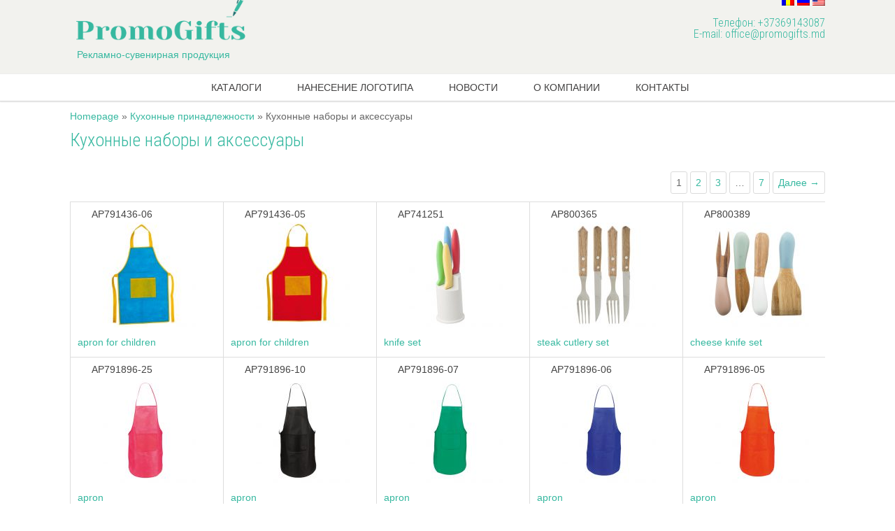

--- FILE ---
content_type: text/html; charset=UTF-8
request_url: http://promogifts.md/ru/category/kitchen-accessories/kitchen-sets-accessories/
body_size: 39597
content:
<!DOCTYPE html><html class="js">
   <head>
      <meta charset="UTF-8">
      <meta http-equiv="Content-Type" content="text/html; charset=UTF-8">
      <meta name="viewport" content="width=device-width">
      <title>PromoGifts | Site for you</title>
      <link rel="canonical" href="/">
      <link rel="shortlink" href="/">
      <!-- css styles -->    
      <link rel="shortcut icon" href="http://promogifts.md/wp-content/uploads/2018/08/icons.png" type="image/png">
      <link type="text/css" rel="stylesheet" href="http://promogifts.md/wp-content/themes/clear-boom/css/system.base.css" media="all">
      <link type="text/css" rel="stylesheet" href="http://promogifts.md/wp-content/themes/clear-boom/css/system.menus.css" media="all">
      <link type="text/css" rel="stylesheet" href="http://promogifts.md/wp-content/themes/clear-boom/css/system.messages.css" media="all">
      <link type="text/css" rel="stylesheet" href="http://promogifts.md/wp-content/themes/clear-boom/css/system.theme.css" media="all">
      <link type="text/css" rel="stylesheet" href="http://promogifts.md/wp-content/themes/clear-boom/css/jquery.ui.core.css" media="all">
      <link type="text/css" rel="stylesheet" href="http://promogifts.md/wp-content/themes/clear-boom/css/jquery.ui.theme.css" media="all">
      <link type="text/css" rel="stylesheet" href="http://promogifts.md/wp-content/themes/clear-boom/css/jquery.ui.button.css" media="all">
      <link type="text/css" rel="stylesheet" href="http://promogifts.md/wp-content/themes/clear-boom/css/jquery.ui.resizable.css" media="all">
      <link type="text/css" rel="stylesheet" href="http://promogifts.md/wp-content/themes/clear-boom/css/jquery.ui.dialog.css" media="all">
      <link type="text/css" rel="stylesheet" href="http://promogifts.md/wp-content/themes/clear-boom/css/field.css" media="all">
      <link type="text/css" rel="stylesheet" href="http://promogifts.md/wp-content/themes/clear-boom/css/node.css" media="all">
      <link type="text/css" rel="stylesheet" href="http://promogifts.md/wp-content/themes/clear-boom/css/user.css" media="all">
      <link type="text/css" rel="stylesheet" href="http://promogifts.md/wp-content/themes/clear-boom/css/views.css" media="all">
      <link type="text/css" rel="stylesheet" href="http://promogifts.md/wp-content/themes/clear-boom/css/colorbox_style.css" media="all">
      <link type="text/css" rel="stylesheet" href="http://promogifts.md/wp-content/themes/clear-boom/css/ctools.css" media="all">
      <link type="text/css" rel="stylesheet" href="http://promogifts.md/wp-content/themes/clear-boom/css/bootstrap.css" media="all">
      <link type="text/css" rel="stylesheet" href="http://promogifts.md/wp-content/themes/clear-boom/css/base.css" media="all">
      <link type="text/css" rel="stylesheet" href="http://promogifts.md/wp-content/themes/clear-boom/css/default.css" media="all">
      <link type="text/css" rel="stylesheet" href="http://promogifts.md/wp-content/themes/clear-boom/css/compatibility.css" media="all">
      <link type="text/css" rel="stylesheet" href="http://promogifts.md/wp-content/themes/clear-boom/css/font-awesome.css" media="all">
      <link type="text/css" rel="stylesheet" href="http://promogifts.md/wp-content/themes/clear-boom/css/style.css" media="all">
      <link type="text/css" rel="stylesheet" href="http://promogifts.md/wp-content/themes/clear-boom/style.css" media="all">
      <link type="text/css" rel="stylesheet" href="http://promogifts.md/wp-content/themes/clear-boom/css/media.css" media="all">
      <link type="text/css" rel="stylesheet" href="http://promogifts.md/wp-content/themes/clear-boom/css/new.css" media="all">
           <!-- scripts js -->    <script type="text/javascript" src="http://promogifts.md/wp-content/themes/clear-boom/js/jquery.js"></script>    <script type="text/javascript" src="http://promogifts.md/wp-content/themes/clear-boom/js/jquery.once.js"></script>    <script type="text/javascript" src="http://promogifts.md/wp-content/themes/clear-boom/js/jquery.ui.core.min.js"></script>    <script type="text/javascript" src="http://promogifts.md/wp-content/themes/clear-boom/js/jquery.ui.widget.min.js"></script>    <script type="text/javascript" src="http://promogifts.md/wp-content/themes/clear-boom/js/jquery.cookie.js"></script>    <script type="text/javascript" src="http://promogifts.md/wp-content/themes/clear-boom/js/jquery.form.js"></script>    <script type="text/javascript" src="http://promogifts.md/wp-content/themes/clear-boom/js/jquery.ui.button.min.js"></script>    <script type="text/javascript" src="http://promogifts.md/wp-content/themes/clear-boom/js/jquery.ui.mouse.min.js"></script>    <script type="text/javascript" src="http://promogifts.md/wp-content/themes/clear-boom/js/jquery.ui.draggable.min.js"></script>    <script type="text/javascript" src="http://promogifts.md/wp-content/themes/clear-boom/js/jquery.ui.position.min.js"></script>    <script type="text/javascript" src="http://promogifts.md/wp-content/themes/clear-boom/js/jquery.ui.resizable.min.js"></script>    <script type="text/javascript" src="http://promogifts.md/wp-content/themes/clear-boom/js/jquery.ui.dialog.min.js"></script>    <script type="text/javascript" src="http://promogifts.md/wp-content/themes/clear-boom/js/jquery.ui.dialog.patch.js"></script>    <script type="text/javascript" src="http://promogifts.md/wp-content/themes/clear-boom/js/jquery.colorbox-min.js"></script>    <script type="text/javascript" src="http://promogifts.md/wp-content/themes/clear-boom/js/script.js"></script>      
   </head>
   <body>
      <div id="preview-image">
         <div id="preview-overlay"></div>
         <img src="" />  
      </div>
      <div id="site-content">
      <!-- header -->    
      <header id="header" class="clearfix">
         <div class="region region-header">
            <div id="block-aaa-site-header" class="block block-aaa">
               <div class="content">
                  <div class="site_header">
                     <div class="center">
                        <div class="container">
                           <div class="logo">                    <a href="http://promogifts.md/ru" class="active"><img src="http://promogifts.md/wp-content/themes/clear-boom/images/logo02.png" alt="" style="height:77px;">                    <span>Рекламно-сувенирная продукция</span>                    </a>                  </div>
                           <div class="right">
                              <div class="table">
                                 <div class="td">
                                    <div class="item search_and_phone">
                                       <div class="mod-languages">
                                          <ul class="lang-inline">
                                             <li class="" dir="rtl">                                      <a href="http://promogifts.md/ro/category/kitchen-accessories/kitchen-sets-accessories/">                                        <img src="http://promogifts.md/wp-content/plugins/qtranslate-x/flags/ro.png" />                                      </a>                                  </li>
                                             <li class="" dir="rtl">                                      <a href="http://promogifts.md/ru/category/kitchen-accessories/kitchen-sets-accessories/">                                        <img src="http://promogifts.md/wp-content/plugins/qtranslate-x/flags/ru.png" />                                      </a>                                  </li>
                                             <li class="lang-active" dir="ltr">                                      <a href="http://promogifts.md/en/category/kitchen-accessories/kitchen-sets-accessories/">                                        <img src="http://promogifts.md/wp-content/plugins/qtranslate-x/flags/us.png" />                                      </a>                                  </li>
                                          </ul>
                                       </div>
                                       <!-- <div class="search">                            <form action="http://promogifts.md/ru//search" method="get" accept-charset="UTF-8">
  <div>
    <div class="views-exposed-form">
      <div class="views-exposed-widgets clearfix">
        <div id="edit-results-wrapper" class="views-exposed-widget views-widget-filter-search_api_views_fulltext">
          <div class="views-widget">
            <div class="form-item form-type-textfield form-item-results">
              <input type="text" id="edit-results" name="search" value="" size="30" maxlength="128" class="form-text" />
            </div>
          </div>
        </div>
        <div class="views-exposed-widget views-submit-button">
          <input type="submit" id="edit-submit-search-results" name="" value="Поиск" class="form-submit">
        </div>
      </div>
    </div>
  </div>
</form>                          </div>       -->                    
                                       <div class="phone">Телефон: +37369143087 </div>
                                       <div class="phone">E-mail: office@promogifts.md </div>
                                    </div>
                                 </div>
                              </div>
                           </div>
                           <div class="clear"></div>
                        </div>
                     </div>
                  </div>
               </div>
            </div>
            <!-- /.block -->      
         </div>
         <!-- /.region -->    
      </header>
      <div id="header_wrapper">
         <div class="menu-wrap">
            <div class="full-wrap clearfix">
               <nav id="main-menu" role="navigation">
                  <a class="nav-toggle menu11" href="javascript:void(0)">Menu</a>            
                  <div class="menu-menu-container"><ul id="menu-menu" class="menu"><li id="menu-item-24049" class="menu-item menu-item-type-post_type menu-item-object-page menu-item-has-children menu-item-24049"><a href="http://promogifts.md/ru/catalogs/">КАТАЛОГИ</a>
<ul class="sub-menu">
	<li id="menu-item-25396" class="menu-item menu-item-type-post_type menu-item-object-pdf menu-item-25396"><a href="http://promogifts.md/ru/pdf/cool_2025/">COOL 2025</a></li>
	<li id="menu-item-25397" class="menu-item menu-item-type-post_type menu-item-object-pdf menu-item-25397"><a href="http://promogifts.md/ru/pdf/general-2025/">GENERAL CATALOGUE 2025</a></li>
	<li id="menu-item-25398" class="menu-item menu-item-type-post_type menu-item-object-pdf menu-item-25398"><a href="http://promogifts.md/ru/pdf/hidea-2025/">HI!DEA 2025</a></li>
	<li id="menu-item-25399" class="menu-item menu-item-type-post_type menu-item-object-pdf menu-item-25399"><a href="http://promogifts.md/ru/pdf/impression-2024/">IMPRESSION 2025</a></li>
	<li id="menu-item-25400" class="menu-item menu-item-type-post_type menu-item-object-pdf menu-item-25400"><a href="http://promogifts.md/ru/pdf/tops-2025/">TOPS 2025</a></li>
	<li id="menu-item-25401" class="menu-item menu-item-type-post_type menu-item-object-pdf menu-item-25401"><a href="http://promogifts.md/ru/pdf/more-than-gifts-2024/">MORE THAN GIFTS 2025</a></li>
</ul>
</li>
<li id="menu-item-24046" class="menu-item menu-item-type-post_type menu-item-object-page menu-item-has-children menu-item-24046"><a href="http://promogifts.md/ru/logo-laying-on/">Нанесение логотипа</a>
<ul class="sub-menu">
	<li id="menu-item-24074" class="menu-item menu-item-type-post_type menu-item-object-page menu-item-24074"><a href="http://promogifts.md/ru/logo-laying-on/decol/">Деколь</a></li>
	<li id="menu-item-24071" class="menu-item menu-item-type-post_type menu-item-object-page menu-item-24071"><a href="http://promogifts.md/ru/logo-laying-on/computer-embroidery/">Компьютерная вышивка</a></li>
	<li id="menu-item-24048" class="menu-item menu-item-type-post_type menu-item-object-page menu-item-24048"><a href="http://promogifts.md/ru/logo-laying-on/laser-engraving/">Лазерная гравировка</a></li>
	<li id="menu-item-24047" class="menu-item menu-item-type-post_type menu-item-object-page menu-item-24047"><a href="http://promogifts.md/ru/logo-laying-on/pad-printing/">Тампопечать</a></li>
	<li id="menu-item-24076" class="menu-item menu-item-type-post_type menu-item-object-page menu-item-24076"><a href="http://promogifts.md/ru/logo-laying-on/thermal-printing/">Термопечать</a></li>
	<li id="menu-item-24070" class="menu-item menu-item-type-post_type menu-item-object-page menu-item-24070"><a href="http://promogifts.md/ru/logo-laying-on/embossing/">Тиснение</a></li>
	<li id="menu-item-24069" class="menu-item menu-item-type-post_type menu-item-object-page menu-item-24069"><a href="http://promogifts.md/ru/logo-laying-on/sublimation/">Сублимация</a></li>
	<li id="menu-item-24073" class="menu-item menu-item-type-post_type menu-item-object-page menu-item-24073"><a href="http://promogifts.md/ru/logo-laying-on/silk-screen-printing/">Шелкография</a></li>
</ul>
</li>
<li id="menu-item-24642" class="menu-item menu-item-type-post_type menu-item-object-page menu-item-24642"><a href="http://promogifts.md/ru/news-2/">новости</a></li>
<li id="menu-item-24072" class="menu-item menu-item-type-post_type menu-item-object-page menu-item-24072"><a href="http://promogifts.md/ru/about-our-company/">О компании</a></li>
<li id="menu-item-24068" class="menu-item menu-item-type-post_type menu-item-object-page menu-item-24068"><a href="http://promogifts.md/ru/contacts/">Контакты</a></li>
</ul></div>                  
                  <div class="clear"></div>
               </nav>
            </div>
         </div>
      </div>
           <!-- End Header -->    
      <div id="page-wrap">
      <div id="container">
      <div class="container-wrap">
      <div class="content-sidebar-wrap">
      <div id="content">
      <div id="breadcrumbs"><nav class='breadcrumbs'><a class="bread-link bread-home" href="http://promogifts.md/ru" title="Homepage">Homepage</a> » <a class="bread-cat bread-cat-94 bread-cat-Кухонные принадлежности" href="http://promogifts.md/ru/category/kitchen-accessories/" title="Кухонные принадлежности">Кухонные принадлежности</a> » Кухонные наборы и аксессуары</nav></div>
      <section id="post-content" role="main">
  <h1 class="page-title">Кухонные наборы и аксессуары</h1>

  <div class="region region-content">

    <div id="block-system-main" class="block block-system">

      <div class="content">

        <div class="view view-view-news view-id-view_news view-display-id-page">

          <div class="view-content">

            <table class="views-view-grid">

              <tbody>

                <tr class="row-1 row-first">

                          

                        <!-- Start of the main loop. -->

                        
                        
                          
                          
                          
                          
                          


                           <td style="width: 20%;">

                            <div class="views-field views-field-field-imgs" style="min-height: 150px;">

                              <div>AP791436-06</div>

                              <div class="field-content">

                                <a href="http://promogifts.md/ru/apron-for-children-2/">

                                  <img src="http://promogifts.md/wp-content/uploads/2017/03/AP791436-06-150x150.jpg" width="150" height="150" alt="" title="">

                                </a>

                              </div>

                            </div>

                            <div class="views-field views-field-title">

                              <span class="field-content"><a href="http://promogifts.md/ru/apron-for-children-2/">apron for children</a></span> 

                            </div> 

                          </td>

                    	  

      

                        
                          
                          
                          
                          
                          


                           <td style="width: 20%;">

                            <div class="views-field views-field-field-imgs" style="min-height: 150px;">

                              <div>AP791436-05</div>

                              <div class="field-content">

                                <a href="http://promogifts.md/ru/apron-for-children/">

                                  <img src="http://promogifts.md/wp-content/uploads/2017/03/AP791436-05-150x150.jpg" width="150" height="150" alt="" title="">

                                </a>

                              </div>

                            </div>

                            <div class="views-field views-field-title">

                              <span class="field-content"><a href="http://promogifts.md/ru/apron-for-children/">apron for children</a></span> 

                            </div> 

                          </td>

                    	  

      

                        
                          
                          
                          
                          
                          


                           <td style="width: 20%;">

                            <div class="views-field views-field-field-imgs" style="min-height: 150px;">

                              <div>AP741251</div>

                              <div class="field-content">

                                <a href="http://promogifts.md/ru/knife-set/">

                                  <img src="http://promogifts.md/wp-content/uploads/2017/03/AP741251-150x150.jpg" width="150" height="150" alt="" title="">

                                </a>

                              </div>

                            </div>

                            <div class="views-field views-field-title">

                              <span class="field-content"><a href="http://promogifts.md/ru/knife-set/">knife set</a></span> 

                            </div> 

                          </td>

                    	  

      

                        
                          
                          
                          
                          
                          


                           <td style="width: 20%;">

                            <div class="views-field views-field-field-imgs" style="min-height: 150px;">

                              <div>AP800365</div>

                              <div class="field-content">

                                <a href="http://promogifts.md/ru/steak-cutlery-set/">

                                  <img src="http://promogifts.md/wp-content/uploads/2017/03/AP800365-150x150.jpg" width="150" height="150" alt="" title="">

                                </a>

                              </div>

                            </div>

                            <div class="views-field views-field-title">

                              <span class="field-content"><a href="http://promogifts.md/ru/steak-cutlery-set/">steak cutlery set</a></span> 

                            </div> 

                          </td>

                    	  

      

                        
                          
                          
                          
                          
                          


                           <td style="width: 20%;">

                            <div class="views-field views-field-field-imgs" style="min-height: 150px;">

                              <div>AP800389</div>

                              <div class="field-content">

                                <a href="http://promogifts.md/ru/cheese-knife-set-2/">

                                  <img src="http://promogifts.md/wp-content/uploads/2017/03/AP800389-150x150.jpg" width="150" height="150" alt="" title="">

                                </a>

                              </div>

                            </div>

                            <div class="views-field views-field-title">

                              <span class="field-content"><a href="http://promogifts.md/ru/cheese-knife-set-2/">cheese knife set</a></span> 

                            </div> 

                          </td>

                    	  

      

                        
                          
                          
                          
                          
                          


                           <td style="width: 20%;">

                            <div class="views-field views-field-field-imgs" style="min-height: 150px;">

                              <div>AP731983</div>

                              <div class="field-content">

                                <a href="http://promogifts.md/ru/cheese-knife-set/">

                                  <img src="http://promogifts.md/wp-content/uploads/2017/03/AP731983-150x150.jpg" width="150" height="150" alt="" title="">

                                </a>

                              </div>

                            </div>

                            <div class="views-field views-field-title">

                              <span class="field-content"><a href="http://promogifts.md/ru/cheese-knife-set/">cheese knife set</a></span> 

                            </div> 

                          </td>

                    	
                            
                            </tr>

                            <tr class="row-1">

                              

                            

      

                        
                          
                          
                          
                          
                          


                           <td style="width: 20%;">

                            <div class="views-field views-field-field-imgs" style="min-height: 150px;">

                              <div>AP791896-25</div>

                              <div class="field-content">

                                <a href="http://promogifts.md/ru/apron-18/">

                                  <img src="http://promogifts.md/wp-content/uploads/2017/03/AP791896-25-150x150.jpg" width="150" height="150" alt="" title="">

                                </a>

                              </div>

                            </div>

                            <div class="views-field views-field-title">

                              <span class="field-content"><a href="http://promogifts.md/ru/apron-18/">apron</a></span> 

                            </div> 

                          </td>

                    	  

      

                        
                          
                          
                          
                          
                          


                           <td style="width: 20%;">

                            <div class="views-field views-field-field-imgs" style="min-height: 150px;">

                              <div>AP791896-10</div>

                              <div class="field-content">

                                <a href="http://promogifts.md/ru/apron-17/">

                                  <img src="http://promogifts.md/wp-content/uploads/2017/03/AP791896-10-150x150.jpg" width="150" height="150" alt="" title="">

                                </a>

                              </div>

                            </div>

                            <div class="views-field views-field-title">

                              <span class="field-content"><a href="http://promogifts.md/ru/apron-17/">apron</a></span> 

                            </div> 

                          </td>

                    	  

      

                        
                          
                          
                          
                          
                          


                           <td style="width: 20%;">

                            <div class="views-field views-field-field-imgs" style="min-height: 150px;">

                              <div>AP791896-07</div>

                              <div class="field-content">

                                <a href="http://promogifts.md/ru/apron-16/">

                                  <img src="http://promogifts.md/wp-content/uploads/2017/03/AP791896-07-150x150.jpg" width="150" height="150" alt="" title="">

                                </a>

                              </div>

                            </div>

                            <div class="views-field views-field-title">

                              <span class="field-content"><a href="http://promogifts.md/ru/apron-16/">apron</a></span> 

                            </div> 

                          </td>

                    	  

      

                        
                          
                          
                          
                          
                          


                           <td style="width: 20%;">

                            <div class="views-field views-field-field-imgs" style="min-height: 150px;">

                              <div>AP791896-06</div>

                              <div class="field-content">

                                <a href="http://promogifts.md/ru/apron-15/">

                                  <img src="http://promogifts.md/wp-content/uploads/2017/03/AP791896-06-150x150.jpg" width="150" height="150" alt="" title="">

                                </a>

                              </div>

                            </div>

                            <div class="views-field views-field-title">

                              <span class="field-content"><a href="http://promogifts.md/ru/apron-15/">apron</a></span> 

                            </div> 

                          </td>

                    	  

      

                        
                          
                          
                          
                          
                          


                           <td style="width: 20%;">

                            <div class="views-field views-field-field-imgs" style="min-height: 150px;">

                              <div>AP791896-05</div>

                              <div class="field-content">

                                <a href="http://promogifts.md/ru/apron-14/">

                                  <img src="http://promogifts.md/wp-content/uploads/2017/03/AP791896-05-150x150.jpg" width="150" height="150" alt="" title="">

                                </a>

                              </div>

                            </div>

                            <div class="views-field views-field-title">

                              <span class="field-content"><a href="http://promogifts.md/ru/apron-14/">apron</a></span> 

                            </div> 

                          </td>

                    	
                            
                            </tr>

                            <tr class="row-1">

                              

                            

      

                        
                          
                          
                          
                          
                          


                           <td style="width: 20%;">

                            <div class="views-field views-field-field-imgs" style="min-height: 150px;">

                              <div>AP791896-02</div>

                              <div class="field-content">

                                <a href="http://promogifts.md/ru/apron-13/">

                                  <img src="http://promogifts.md/wp-content/uploads/2017/03/AP791896-02-150x150.jpg" width="150" height="150" alt="" title="">

                                </a>

                              </div>

                            </div>

                            <div class="views-field views-field-title">

                              <span class="field-content"><a href="http://promogifts.md/ru/apron-13/">apron</a></span> 

                            </div> 

                          </td>

                    	  

      

                        
                          
                          
                          
                          
                          


                           <td style="width: 20%;">

                            <div class="views-field views-field-field-imgs" style="min-height: 150px;">

                              <div>AP791896-01</div>

                              <div class="field-content">

                                <a href="http://promogifts.md/ru/apron-12/">

                                  <img src="http://promogifts.md/wp-content/uploads/2017/03/AP791896-01-150x150.jpg" width="150" height="150" alt="" title="">

                                </a>

                              </div>

                            </div>

                            <div class="views-field views-field-title">

                              <span class="field-content"><a href="http://promogifts.md/ru/apron-12/">apron</a></span> 

                            </div> 

                          </td>

                    	  

      

                        
                          
                          
                          
                          
                          


                           <td style="width: 20%;">

                            <div class="views-field views-field-field-imgs" style="min-height: 150px;">

                              <div>AP761206-10</div>

                              <div class="field-content">

                                <a href="http://promogifts.md/ru/apron-11/">

                                  <img src="http://promogifts.md/wp-content/uploads/2017/03/AP761206-10-150x150.jpg" width="150" height="150" alt="" title="">

                                </a>

                              </div>

                            </div>

                            <div class="views-field views-field-title">

                              <span class="field-content"><a href="http://promogifts.md/ru/apron-11/">apron</a></span> 

                            </div> 

                          </td>

                    	  

      

                        
                          
                          
                          
                          
                          


                           <td style="width: 20%;">

                            <div class="views-field views-field-field-imgs" style="min-height: 150px;">

                              <div>AP761206-06V</div>

                              <div class="field-content">

                                <a href="http://promogifts.md/ru/apron-10/">

                                  <img src="http://promogifts.md/wp-content/uploads/2017/03/AP761206-06V-150x150.jpg" width="150" height="150" alt="" title="">

                                </a>

                              </div>

                            </div>

                            <div class="views-field views-field-title">

                              <span class="field-content"><a href="http://promogifts.md/ru/apron-10/">apron</a></span> 

                            </div> 

                          </td>

                    	  

      

                        
                          
                          
                          
                          
                          


                           <td style="width: 20%;">

                            <div class="views-field views-field-field-imgs" style="min-height: 150px;">

                              <div>AP761206-05</div>

                              <div class="field-content">

                                <a href="http://promogifts.md/ru/apron-9/">

                                  <img src="http://promogifts.md/wp-content/uploads/2017/03/AP761206-05-150x150.jpg" width="150" height="150" alt="" title="">

                                </a>

                              </div>

                            </div>

                            <div class="views-field views-field-title">

                              <span class="field-content"><a href="http://promogifts.md/ru/apron-9/">apron</a></span> 

                            </div> 

                          </td>

                    	
                            
                            </tr>

                            <tr class="row-1">

                              

                            

      

                        
                          
                          
                          
                          
                          


                           <td style="width: 20%;">

                            <div class="views-field views-field-field-imgs" style="min-height: 150px;">

                              <div>AP761206-03</div>

                              <div class="field-content">

                                <a href="http://promogifts.md/ru/apron-8/">

                                  <img src="http://promogifts.md/wp-content/uploads/2017/03/AP761206-03-150x150.jpg" width="150" height="150" alt="" title="">

                                </a>

                              </div>

                            </div>

                            <div class="views-field views-field-title">

                              <span class="field-content"><a href="http://promogifts.md/ru/apron-8/">apron</a></span> 

                            </div> 

                          </td>

                    	  

      

                        
                          
                          
                          
                          
                          


                           <td style="width: 20%;">

                            <div class="views-field views-field-field-imgs" style="min-height: 150px;">

                              <div>AP761206-00</div>

                              <div class="field-content">

                                <a href="http://promogifts.md/ru/apron-7/">

                                  <img src="http://promogifts.md/wp-content/uploads/2017/03/AP761206-00-150x150.jpg" width="150" height="150" alt="" title="">

                                </a>

                              </div>

                            </div>

                            <div class="views-field views-field-title">

                              <span class="field-content"><a href="http://promogifts.md/ru/apron-7/">apron</a></span> 

                            </div> 

                          </td>

                    	  

      

                        
                          
                          
                          
                          
                          


                           <td style="width: 20%;">

                            <div class="views-field views-field-field-imgs" style="min-height: 150px;">

                              <div>AP791481-10</div>

                              <div class="field-content">

                                <a href="http://promogifts.md/ru/apron-6/">

                                  <img src="http://promogifts.md/wp-content/uploads/2017/03/AP791481-10-150x150.jpg" width="150" height="150" alt="" title="">

                                </a>

                              </div>

                            </div>

                            <div class="views-field views-field-title">

                              <span class="field-content"><a href="http://promogifts.md/ru/apron-6/">apron</a></span> 

                            </div> 

                          </td>

                    	  

      

                        
                          
                          
                          
                          
                          


                           <td style="width: 20%;">

                            <div class="views-field views-field-field-imgs" style="min-height: 150px;">

                              <div>AP791481-06</div>

                              <div class="field-content">

                                <a href="http://promogifts.md/ru/apron-5/">

                                  <img src="http://promogifts.md/wp-content/uploads/2017/03/AP791481-06-150x150.jpg" width="150" height="150" alt="" title="">

                                </a>

                              </div>

                            </div>

                            <div class="views-field views-field-title">

                              <span class="field-content"><a href="http://promogifts.md/ru/apron-5/">apron</a></span> 

                            </div> 

                          </td>

                    	  

      

                        
                        <td colspan="0"></td>

                        <!-- End of the main loop -->

                        
                        
                          <div class="clear"></div>

                        <div class="item-list">

                          <ul class="pager">

                            
                              <li class="pager-item"><span class='page-numbers current'>1</span></li>

                            
                              <li class="pager-item"><a class='page-numbers' href='http://promogifts.md/ru/category/kitchen-accessories/kitchen-sets-accessories/page/2/'>2</a></li>

                            
                              <li class="pager-item"><a class='page-numbers' href='http://promogifts.md/ru/category/kitchen-accessories/kitchen-sets-accessories/page/3/'>3</a></li>

                            
                              <li class="pager-item"><span class="page-numbers dots">&hellip;</span></li>

                            
                              <li class="pager-item"><a class='page-numbers' href='http://promogifts.md/ru/category/kitchen-accessories/kitchen-sets-accessories/page/7/'>7</a></li>

                            
                              <li class="pager-item"><a class="next page-numbers" href="http://promogifts.md/ru/category/kitchen-accessories/kitchen-sets-accessories/page/2/">Далее &rarr;</a></li>

                            
                          </ul>

                        </div> 

                          

                        
              </tbody>

            </table>

          </div> 

        </div>

      </div>

    </div> <!-- /.block -->

  </div>



                </section>
              </div>
            </div>
          </div>
        </div>
      </div>
    <div id="footer">
      <div class="footer_credit">
        <div id="copyright" class="full-wrap clearfix">
                  <p class="copyright">&copy 2026 <a href="http://promogifts.md/ru">PromoGifts</a></p>
        </div>
      </div>
    </div>
  </div>
  </body>
      </html>

--- FILE ---
content_type: text/css
request_url: http://promogifts.md/wp-content/themes/clear-boom/css/style.css
body_size: 28943
content:
@import url(http://fonts.googleapis.com/css?family=Roboto+Condensed:300&subset=cyrillic-ext,latin);
html,body,div,span,applet,object,iframe,h1,h2,h3,h4,h5,h6,p,blockquote,pre,a,abbr,acronym,address,big,cite,code,del,dfn,em,img,ins,kbd,q,s,samp,small,strike,strong,sub,sup,tt,var,b,u,i,center,dl,dt,dd,ol,ul,li,fieldset,form,label,legend,table,caption,tbody,tfoot,thead,tr,th,td,article,aside,canvas,details,embed,figure,figcaption,footer,header,hgroup,menu,nav,output,ruby,section,summary,time,mark,audio,video{border:0;font-size:100%;font:inherit;vertical-align:baseline;margin:0;padding:0;}
table{border-collapse:collapse;border-spacing:0;margin-bottom:10px;width:100%;background:#ececec;border:1px solid #ddd;}
.clear{clear:both;display:block;overflow:hidden;visibility:hidden;width:0;height:0;}
.clear:after{clear:both;content:' ';display:block;font-size:0;line-height:0;visibility:hidden;width:0;height:0;}
* html .clear{height:1%;}
*{-webkit-box-sizing:border-box;-moz-box-sizing:border-box;box-sizing:border-box;}
html{ min-height: 100%; }
body{min-width:1080px;color:#666;font-size:14px;font-family:Helvetica, Arial, sans-serif;background:#fff;line-height:1.7;}
a{color:#37b8a0;text-decoration:none;}
a:hover{text-decoration:none;color:#666;}
h1,h2,h3,h4,h5,h6{font-family:Helvetica, Arial, sans-serif;font-weight:400;margin-bottom:8px;color:#37b8a0;}
h1{font-size:20px;}
h2{font-family:'Roboto Condensed', sans-serif;font-size:22px;}
th,tr,td{vertical-align:middle;}
.sticky-header th,.sticky-table th{border-bottom:3px solid #ccc;padding-right:1em;text-align:left;}
th{background:#2E3D4A;border-right:1px solid #c8c7c7;color:#fff;font-weight:700;padding:10px;}
td{background:#FFF;color:#435159;text-align:left;border:1px solid #ddd;padding:4px 7px;}
code{background:#fafafa;text-shadow:1px 1px #fff;border:1px solid #bbb;display:block;border-radius:7px;margin:5px 0;padding:7px;}
mark{background-color:#fdfc9b;font-style:italic;font-weight:700;}
del{text-decoration:line-through;}
hr{border:none;border-top:#EEE 1px solid;}
dt{font-weight:700;margin-bottom:24px;}
dd{margin-left:30px;margin-bottom:24px;}
ul{list-style-type:disc;margin-left:25px;margin-bottom:12px;}
ul ul{list-style-type:square;margin-bottom:0;}
ul ul ul{list-style-type:circle;}
ol{list-style-type:decimal;margin-left:30px;margin-bottom:24px;}
ol ol{list-style:upper-alpha;margin-bottom:0;}
ol ol ol{list-style:lower-roman;}
ol ol ol ol{list-style:lower-alpha;}
abbr,acronym{border-bottom:#999 1px dotted;cursor:help;}
big{font-size:1.3em;}
cite,em{font-style:italic;}
ins{background-color:#fdfc9b;text-decoration:none;}
pre{background:#333;border:1px solid #ccc;border-radius:7px;margin:5px 0;padding:7px;color:#fff;}
blockquote,q{quotes:none;border:1px solid #e2dcdc;background:#faf7f7 url(../images/quote.png) no-repeat;text-shadow:1px 1px #fff;border-radius:7px;margin:5px 0;padding:10px 5px 5px 47px;}
blockquote:before,blockquote:after,q:before,q:after{content:none;}
sup,sub{height:0;line-height:1;vertical-align:baseline;position:relative;font-size:10px;}
sup{bottom:1ex;}
sub{top:.5ex;}
audio{max-width:100%;}
b{font-weight:700;color:#333;}
#site-content{ min-height: 100%; height:100%; position: relative; }
#page-wrap{max-width:1080px;background:#fff;margin:0 auto;}
#header_wrapper{position:relative;z-index:9;background:#f2f2f2;}
.not-front #footer{margin-top:20px;}
.top_left{float:left;margin:14px 0;}
.top_right{float:right;margin:10px 0 0;}
#logo{float:left;margin:0 10px 0 0;}
#site-title{font-size:24px;font-weight:700;line-height:112%;margin:0;}
#site-title a{float:left;font-weight:400;}
#site-description{float:left;clear:both;color:#888;font-size:13px;line-height:120%;font-weight:400;margin:0;}
.menu-wrap{border-bottom:1px solid #d8d8d8;border-top:1px solid #eee;background-color:#fff;box-shadow:0 1px 2px rgba(0,0,0,0.1);}
#main-menu{position:relative;}
.menu-menu-container { text-align: center;}
#main-menu ul{margin:0;padding:0;}
#main-menu li{position:relative;display:inline-block;zoom:1;vertical-align:top;}
#main-menu a{display:block;text-decoration:none;color:#434242;line-height:100%;white-space:nowrap;text-transform:uppercase;padding:12px 20px;}
#main-menu li a.active{background:#F9F9F9;}
ul.menu{margin:5px 0;padding:0;}
.region ul.menu li,.region ul.links li,.region .item-list ul li{list-style:none outside none;text-align:left;margin:0;}
.drop-down-toggle{position:absolute;top:8px;right:16px;display:none;width:32px;height:32px;border-radius:50%;background:#494747;border:#aaa 2px solid;}
.pager-current{font-weight:700;color:#fff;background-color:#00A0E3;}
.drop-down-arrow{display:block;width:0;height:0;border-top:10px solid #aaa;border-left:transparent 10px solid;border-right:transparent 10px solid;margin:10px 0 0 4px;}
#main-menu li li{float:none;min-width:150px;position:relative;margin:0;padding:0;}
#main-menu li ul ul{left:150px;top:-4px;}
#main-menu li li a{min-width:150px;border-bottom:1px solid #A6A6A6;text-align:left;overflow:hidden;color:#333;margin:0;padding:15px;}
#main-menu li > ul{border-top:4px solid #666;}
#main-menu li ul{display:none;position:absolute;z-index:9999;background:#fff;overflow:visible!important;margin:0;padding:0;}
#main-menu li li.expanded >a{background-image:url(../images/arrow.png);background-position:right;background-repeat:no-repeat;padding-right:30px;}
#main-menu ul.menu li li{border:0;width:100%;margin:0;}
#container{clear:both;overflow:hidden;padding:10px 0;}
.container-wrap{max-width:1080px;overflow:hidden;margin:0 auto;}
.region-slideshow{background-size:100%;}
#block-nivo-slider-nivo-slider{margin:0 auto;}
#slider{background:transparent;position:relative;box-shadow:none;overflow:visible;}
.nivo-caption{background:#D9F5FF;left:0;top:0;width:50%;font-size:16px;height:auto;line-height:150%;text-align:center;margin:0;padding:5%;}
.nivo-caption h2{font-size:26px;text-transform:uppercase;line-height:100%;padding:10px;}
.nivo-caption p{padding:10px;}
.slider-wrapper #slider{overflow:hidden;position:relative;z-index:1;width:100%;-webkit-box-sizing:border-box;-moz-box-sizing:border-box;box-sizing:border-box;margin:0 auto;}
.theme-default .nivo-controlNav{text-align:center;padding:5px 0 0;}
.theme-default .nivo-controlNav.nivo-thumbs-enabled img{width:100px;}
.theme-default .nivo-controlNav a{text-indent:9999px;font-size:0;}
.theme-default .nivo-controlNav a:hover img{background:#999;}
.content-sidebar-wrap{float:left;width:100%;}
.content-sidebar-wrap #content{display:inline;margin-bottom:10px;float:right;width:100%;}
aside .block{margin-bottom:10px;}
body.two-sidebars .content-sidebar-wrap{width:79%;}
body.two-sidebars #sidebar-first{width:24%;}
body.two-sidebars #sidebar-second{width:19%;}
body.sidebar-first #sidebar-first{width:20%;}
body.sidebar-second .content-sidebar-wrap{width:75%;}
body.sidebar-second #sidebar-second{width:22%;}
.breadcrumb{border-bottom:#eee 1px solid;font-size:13px;margin:0;}
.breadcrumb a{margin:0 5px;}
.node{margin:20px 0;}
.node h2.title,.page-title{font-family:'Roboto Condensed', sans-serif;font-size:26px;margin:0;}
.block{margin-bottom:2%;}
.block > h2{overflow:hidden;text-align:left;border-bottom:1px solid #eee;padding:10px 0;}
.theme-default .nivo-directionNav a{top:0;right:31px;left:auto;opacity:.5!important;background:url(../images/slider-arrow.png) #FFF -12px 44px;}
.theme-default .nivo-directionNav a:hover{opacity:1!important;}
.nivo-directionNav{position:absolute;bottom:0;right:0;left:0;width:100%;height:25px;top:auto;z-index:6;}
.theme-default .nivo-caption *{font-family:Helvetica, Arial, sans-serif;color:#04487B;}
.theme-default a.nivo-prevNav:hover{background:url(../images/slider-arrow.png) #FFF -12px 44px;}
.theme-default a.nivo-nextNav{right:0;background-position:-78px 44px;}
.theme-default a.nivo-nextNav:hover{background-position:-78px 44px;}
#footer-area ul.menu li a.active{color:#ddd;}
.region-front-welcome{max-width:1080px;text-align:center;overflow:hidden;line-height:150%;margin:2% auto;}
.region-front-welcome .block h2{text-align:center;font-size:22px;}
.submitted{-moz-border-radius:4px;-webkit-border-radius:4px;background:#f7f7f7;border:1px solid #ececec;border-radius:4px;clear:both;color:#383838;display:inline-block;margin-bottom:5px;padding:2px 8px;}
.links{color:#000;margin-top:10px;}
.form-submit{cursor:pointer;margin:5px;}
input.form-checkbox,input.form-radio{vertical-align:baseline;}
.form-text{max-width:100%;padding:6px;}
.tabs-wrapper{border-bottom:1px solid #b7b7b7;margin:0 0 5px;}
ul.primary{border:none;margin:0;padding:0;}
ul.primary li a{background:none;border:none;display:block;float:left;line-height:1.5385em;border-radius:4px 4px 0 0;margin:0 5px 0 0;padding:0 1em;}
ul.primary li a:hover,ul.primary li a.active{background:#666;border:none;color:#fff;}
ul.primary li a:hover{background:#888;text-decoration:none;}
ul.secondary{background:#666;border-bottom:none;clear:both;margin:0;padding:0;}
ul.secondary li{border-right:none;}
ul.secondary li a,ul.secondary li a:link{border:none;color:#ccc;display:block;float:left;line-height:1.5385em;padding:0 1em;}
ul.secondary li a:hover,ul.secondary li a.active{background:#888;color:#fff;text-decoration:none;}
ul.secondary a.active{border-bottom:none;}
.field-name-field-tags{margin:0 0 10px;}
.field-name-field-tags a{display:inline-block;background:url(../images/tag.png) no-repeat;height:22px;text-shadow:1px 1px #fff;border-radius:2px;font-size:12px;padding:0 8px 0 16px;}
.field-name-field-tags .field-item{margin:0 1em 0 0;}
.field-name-field-tags div{display:inline;}
.profile{margin:1.5385em 0;}
.profile dd{margin-bottom:1.5385em;}
.profile h3{border:none;}
.profile dt{margin-bottom:0;}
.password-parent{width:36em;}
.item-list .pager{padding:10px 0 15px 0;text-align:right;}
.item-list .pager li{border:1px solid #DBDBDB;border-radius:3px;margin-right:4px;}
.field-name-taxonomy-forums div{display:inline;margin-top:4px;}
#forum .submitted{font-size:12px;background:transparent;padding:0;}
#forum .container{background:#a1a1a1;color:#fff;}
#forum .container a{color:#000;font-weight:700;}
.forum-starter-picture{float:left;border:1px solid #d9d9d9;margin:5px 7px 5px 0;padding:4px;}
#forum th{background:#434343;text-shadow:none;color:#fff;}
#forum th a{color:#fff;}
#forum td.forum .icon,#forum .icon div{background:url(../images/no-new-posts.png) no-repeat;width:35px;height:35px;}
img{outline:0;}
.comment h2.title{margin-bottom:1em;}
.comment{margin-bottom:20px;display:table;vertical-align:top;}
.comment .attribution{display:table-cell;vertical-align:top;overflow:hidden;width:17%;padding:0 10px 0 0;}
.comment .attribution img{border:1px solid #d3d7d9;margin:0;}
.comment .attribution .username{white-space:nowrap;}
.comment .comment-submitted p{font-size:1.071em;line-height:1.2;margin:4px 0;}
.comment .comment-submitted .comment-time{font-size:.786em;}
.comment .comment-submitted .comment-permalink{font-size:.786em;text-transform:lowercase;}
.comment .content{font-size:.929em;line-height:1.6;}
.comment .comment-arrow{background:url(../images/comment-arrow.gif) no-repeat 0 center transparent;border-left:1px solid;border-right:1px solid;height:40px;margin-left:-36px;margin-top:15px;position:absolute;width:20px;}
.comment .comment-text{display:table-cell;vertical-align:top;position:relative;width:100%;padding:0 15px 10px;}
.comment .indented{margin-left:40px;}
.comment-unpublished{margin-right:5px;padding:5px 2px 5px 5px;}
.comment .comment-text .comment-arrow{border-left:1px solid #fff;border-right:1px solid #fff;}
fieldset{background:#fff;border:1px solid #ccc;margin-top:10px;margin-bottom:32px;position:relative;top:12px;-khtml-border-radius:4px;-moz-border-radius:4px;-webkit-border-radius:4px;border-radius:4px;padding:0 0 10px;}
.fieldset-wrapper{margin-top:25px;}
.filter-wrapper{top:0;-khtml-border-radius-topright:0;-khtml-border-radius-topleft:0;-moz-border-radius-topright:0;-moz-border-radius-topleft:0;-webkit-border-top-left-radius:0;-webkit-border-top-right-radius:0;border-top-left-radius:0;border-top-right-radius:0;padding:1em 0 .2em;}
.filter-help a{font-size:.857em;padding:2px 20px 0;}
.filter-wrapper .form-item label{margin-right:10px;}
.filter-wrapper .form-item{padding:0 0 .5em .5em;}
.filter-guidelines{padding:0 1.5em 0 .5em;}
fieldset.collapsed{background:transparent;-khtml-border-radius:0;-moz-border-radius:0;-webkit-border-radius:0;border-radius:0;}
fieldset legend{background:#dbdbdb;border:1px solid #ccc;border-bottom:none;display:block;height:2em;left:-1px;line-height:2;position:absolute;text-indent:10px;text-shadow:0 1px 0 #fff;top:-12px;width:100%;-khtml-border-radius-topleft:4px;-moz-border-radius-topleft:4px;-webkit-border-top-left-radius:4px;border-top-left-radius:4px;-khtml-border-radius-topright:4px;-moz-border-radius-topright:4px;-webkit-border-top-right-radius:4px;border-top-right-radius:4px;padding:0;}
fieldset.collapsed legend{-khtml-border-radius:4px;-moz-border-radius:4px;-webkit-border-radius:4px;border-radius:4px;}
fieldset .fieldset-wrapper{padding:0 10px;}
fieldset .fieldset-description{margin-top:5px;margin-bottom:1em;line-height:1.4;font-style:italic;}
input{margin:2px 0;padding:4px;}
input:focus{outline-color:#ECF8FC;}
textarea.form-textarea,select.form-select{padding:4px;}
input.form-text,textarea.form-textarea,select.form-select{border:1px solid #ddd;}
.password-suggestions ul li{margin-left:1.2em;}
.form-item,.form-actions{margin:10px 0;}
.form-type-radio label,.form-type-checkbox label{margin-left:4px;}
button,body a.btn,input[type=submit],input[type=reset],input[type=button]{font-size:13px;line-height:13px;border:1px solid #DDD;display:inline-block;background-image:0;background-color:#F9F9F9;-webkit-border-radius:3px;-moz-border-radius:3px;border-radius:3px;-webkit-box-shadow:0 1px 1px 0 rgba(180,180,180,0.2);-moz-box-shadow:0 1px 1px 0 rgba(180,180,180,0.2);box-shadow:0 1px 1px 0 rgba(180,180,180,0.2);margin:0 5px 5px 0;padding:8px 15px;}
button:hover,body a.btn:hover,input[type=submit]:hover,input[type=reset]:hover,input[type=button]:hover{background-color:#F9F9F9;}
.search-results li{border-bottom:1px solid #d3d7d9;padding-bottom:.4285em;margin-bottom:.5em;}
.search-results li:last-child{border-bottom:none;padding-bottom:none;margin-bottom:1em;}
.top_right .region-search input{display:block;width:100%;margin:0;}
.top_right .region-search .form-item,.top_right .region-search .form-actions{display:inline;zoom:1;}
.top_right .region-search .form-item{width:183px;margin:0;}
.search_block{overflow:hidden;margin:9px 0;}
.top_right .region-user-menu{overflow:hidden;width:100%;}
.top_right ul.menu li a.active{color:#6CDCFF;}
#top-area{padding:10px 0;}
#top-area .column{float:left;width:33.3%;padding:0 2%;}
#top-area .column.three{padding-right:0;}
#top-area .column.two{border-width:1px 0;}
#footer-area{margin:15px auto;}
#top-area .column-title{color:#e0e0e0;}
#footer{background:#f7f9fa;}
.footer_credit{border-top:1px solid #eee;}
.region-signup{background:#ECF8FC;border:1px solid #C3EBF5;text-align:center;margin:10px 0;padding:20px 10px;}
.region-signup .btn{background:#97BA0C;color:#fff;border:0;border-color:#AAD20E;}
.region-signup .btn:hover{background:#AAD20E;}
.footer_credit p{width:40%;margin:8px 0;}
#footer-area .column{float:left;width:25%;padding:10px;}
.credits{float:right;text-align:right;}
.social-icons{text-align:right;float:right;}
.social-icons li a{width:30px;color:#888;display:block;overflow:hidden;background:#F9F9F9;border-radius:3px;border:1px solid #EEE;line-height:100%;padding:7px 9px;}
.social-icons li a:hover{background:#fff;color:#999;}
.region-user-menu ul li{display:inline-block;background:none;border-right:1px solid #636363;line-height:100%;padding:0 10px;}
.region-user-menu ul li.last{border:0;padding-right:0;}
#footer_wrapper{margin:10px 0 0;}
.bottom_widget #footer-area .column{width:32.5%;}
.top_widget #footer-area .column{width:49.5%;}
.page-blog article{padding-bottom:20px;border-bottom:1px solid #F0F0F0;margin-bottom:20px;}
.page-blog article footer{background:#F3F3F3;border:1px solid #E7E7E7;padding:5px 10px;}
.field-name-field-tag{overflow:hidden;margin:20px 0;}
.field-name-field-tag .field-item a{display:block;background:#5183AF;color:#FFF;border-radius:3px;margin:2px;padding:4px 8px;}
.user-menu-wrapper{width:100%;border-bottom:1px solid #d8d8d8;padding:2px 0;}
.user-menu-wrapper *{font-size:12px;}
.user-menu-wrapper ul.menu{text-align:right;float:right;margin:0;}
.user-menu-wrapper ul.menu li{border:0;float:left;background:none;margin:0;padding:0;}
.user-menu-wrapper ul.menu li a{display:block;padding:4px 8px;}
.user-menu-wrapper ul.menu li a:hover{text-decoration:none;}
.region-contactno h2,.region-contactno .content{float:left;border:0;margin:0 0 0 2px;padding:0;}
.region-contactno h2{color:#666;}
.region-contactno .content p{margin:0;padding:0;}
#footer .column li{display:block;padding:5px 0;}
#footer .column li:last-child{border:0;}
#footer ul{overflow:hidden;margin:0;}
.feature .fa{font-size:58px;border-radius:50%;width:110px;text-align:center;height:110px;margin:3% 0;padding:26px;}
#user-login,#user-pass,#user-register-form{max-width:500px;background:#FFF;border:1px solid #DDD;margin:2% auto;padding:2% 3%;}
div.error,div.status,div.warning{background:#FEF5F1;border-radius:3px;border-color:#EC7F58;padding:15px 20px;}
div.status{background:#F8FFF0;border-color:#BE7;}
div.warning{background-color:#FFFCE5;border-color:#ED5;}
.region-clients{overflow:hidden;padding:10px 0;}
.region-clients ul li{list-style:none;float:left;width:20%;text-align:center;padding:1.5%;}
table.product-attributes{width:700px;padding-top:10px;float:left;}
table.product-stock{width:700px;margin-top:7px;}
table.product-price{width:500px;float:left;margin:0;}
.product-price td{padding:2px 4px;}
.cost-block{float:left;display:inline;background:#f1f1f1;margin-bottom:1px;border:1px solid #D8D8D8;-webkit-border-radius:3px;-moz-border-radius:3px;border-radius:3px;}
.cost-block1{float:left;border:1px solid #fff;padding:0 8px;}
.cost-block2{float:left;border:1px solid #fff;border-left:1px solid #D8D8D8;padding:6px 8px;}
.cost-block3{float:left;border:1px solid #fff;padding:6px 8px;}
.cost{display:inline;width:100%;font-size:22px;color:#008ab8;font-family:'Roboto Condensed', sans-serif;}
.cost span{color:#37b8a0;font-size:24px;font-weight:400;padding-left:10px;}
.pr-block{float:left;display:inline;width:188px;border:1px solid #D8D8D8;-webkit-border-radius:3px;-moz-border-radius:3px;border-radius:3px;margin:0;}
.pr-block1{border:1px solid #fff;background:#f1f1f1;padding:10px 10px 5px 5px;}
.pr{float:left;display:inline;margin:0 0 0 5px;}
.stock{float:left;color:#52ac61;font-size:15px;}
.stock_p{float:left;color:#52ac61;font-size:15px;margin:0 0 0 3px;}
.stock2{float:left;color:#ed541d;font-size:15px;}
.stock_t{color:#00A0E3;}
.price_t{color:#00A0E3;text-align:center;}
.attributes{margin-top:20px;display:block;}
.views-field-field-stock{text-align:right;color:#52ac61;}
.views-field-field-stock2{text-align:right;color:#ed541d;}
.views-field-field-article{float:left;display:inline;color:#333;text-align:left;width:130px;font-size:13px;}
.views-label-field-article{float:left;display:inline;color:#37b8a0;text-align:left;height:20px;margin-right:3px;vertical-align:top;}
.views-field-commerce-price{display:inline;text-align:right;height:20px;vertical-align:top;font-size:18px;color:#00A0E3;font-family:'Roboto Condensed', sans-serif;}
.views-label-commerce-price{float:left;display:inline;text-align:right;height:20px;vertical-align:top;font-weight:400;color:#333;font-family:'Roboto Condensed', sans-serif;font-size:14px;}
.views-field-field-product-commerce-price-amount-decimal{text-align:right;height:20px;vertical-align:top;font-size:18px;color:#00A0E3;}
.views-label-field-product-commerce-price-amount-decimal{float:left;display:inline;text-align:right;height:20px;vertical-align:top;font-weight:400;color:#333;}
.views-field-title{text-align:left;width:198px;overflow:hidden;vertical-align:top;line-height:140%;padding:5px 0;}
.main-product-image{border:1px solid #D8D8D8;text-align:center;margin-bottom:5px;-webkit-border-radius:3px;-moz-border-radius:3px;border-radius:3px;padding:10px;}
.other-product-image{clear:left;float:left;text-align:center;}
.other-product-image-3{float:left;text-align:center;margin-left:5px;}
.printing{float:left;margin-top:7px;border:1px solid #D8D8D8;padding:10px;}
.catalog_image{border-bottom:1px solid #00a0e3;text-align:center;padding:2px 2px 2px 30px;}
.taxonomy_name{font-size:22px;}
.termin_name ul{margin:5px 0 0 15px;padding:0;}
.termin_name ul li{list-style:square inside url(../images/list.png);list-style-position:outside;color:#999;}
.termin_name ul li a{line-height:100%;font-weight:400;color:#434242;}
.left_image{float:left;margin:0 10px 1px 0;}
.front_categories{width:193px;min-height:225px;float:left;background:#fff;margin:3px;padding:2px;}
.sizes{width:380px;text-align:center;margin-top:7px;}
.colors{width:700px;text-align:center;}
.colors td{width:32px;text-align:center;}
.colors img{border:1px solid #D8D8D8;padding:1px;}
.colors_umbrella{width:380px;text-align:center;margin:7px 0 0;}
.colors_umbrella img{text-align:center;width:45px;height:45px;}
.colors_umbrella td{padding:3px;}
.fs{background:transparent url(home.png) no-repeat center center;height:35px;width:30px;padding:0 5px;}
.Ob{float:left;border-right:1px solid #D8D8D8;}
.field-name-field-a{float:left;margin:0 10px 10px 0;}
.news_title{font-size:16px;margin-bottom:5px;}
.news_title_h2{clear:none;}
.view-view-block-news td{vertical-align:top;}
.facebook{float:right;padding:5px 0 0 5px;}
.view-favorites{padding:0 5px;}

.news_block_title{min-width:330px;}
.p1{line-height:120%;}
.product-image{float:left;clear:left;text-align:left;padding-right:4px;margin-right:4px;}
.region-cart{background:#fff;max-height:90px;box-shadow:0 1px 2px rgba(0,0,0,0.1);margin:0 5px 0 0;padding:4px 4px 3px;}
.shoping-cart-cart{background:transparent url(../images/cart-empty.png) no-repeat top left;padding-left:25px;}
.name{color:#057afc;font-size:22px;margin:0 0 5px;}
.p_links{float:left;margin:5px 0 0;padding:0;}
#help{border:1px solid #D8D8D8;padding:0 10px;}
.k{position:absolute;color:#008ab8;margin:5px 0 0 7px;}
.cat_list ul{padding-left:0;margin:0;}
.cat_list ul li{float:left;position:relative;display:inline;width:265px;overflow:hidden;text-decoration:none;margin:0 2.5px 5px;}
.cat_list a{display:block;padding-top:100px;text-decoration:none;color:#FFF;cursor:pointer;}
.cat_list a .title{display:table-cell;vertical-align:middle;text-decoration:none;padding:0 0 2px 5px;}
* html .cat_list a .title{display:block;text-decoration:none;}
.cat_list_p hover{-moz-box-shadow:1px 1px 4px #999;-webkit-box-shadow:1px 1px 4px #999;box-shadow:1px 1px 4px #999;}
.views-field-ops{float:right;height:30px;}
.p_fav{float:left;height:25px;padding:5px 0 0;}
#block-views-similarterms-block{float:left;margin:10px 0 0;}
.view-front-page-slideshow .views-field-counter{float:left;background:url(images/page_nav_inactive.png) no-repeat;height:20px;padding:0 10px;}
.view-front-page-slideshow .active .views-field-counter{float:left;background:url(images/page_nav_active.png) no-repeat;height:20px;padding:0 10px;}
.view-front-page-slideshow .views-slideshow-controls-bottom{position:absolute;right:2px;bottom:10px;z-index:99;}
.view-front-page-slideshow .views-field-field-banner-text{position:absolute;left:15px;bottom:20px;font-size:26px;text-align:center;opacity:0.8;width:270px;background-color:#f1f2f4;line-height:100%;color:#057afc;padding:0 5px;}
#block-views-front-page-slideshow-block-1{position:relative;margin:-5px 0 0 -10px;}
.sert{float:left;color:#ed541d;display:block;}
.view-filters{border:1px solid #D8D8D8;margin-bottom:5px;padding:5px 5px 0 7px;}
.views-field-field-imgs{margin-left:20px;}
.t_stock{background:#f1f1f1;font-size:13px;text-align:center;}
.phone{font-family:'Roboto Condensed', sans-serif;font-size:16px;color:#37b8a0;margin:-5px 0 0;}
.item-color{float:left;clear:left;list-style:none;width:50px;padding:5px 0 0;}
.item-color-2{float:left;clear:left;list-style:none;width:50px;margin:-60px 0 0;}
.ul-item-color{display:block;margin-left:0;}
.ul-item-color span{margin-left:5px;position:absolute;}
.color-box{border:solid 1px #e0e0e0;float:left;background-color:#f6f6f6;margin-right:5px;padding:5px 35px 5px 5px;}
.img-box{border:solid 1px #e0e0e0;float:left;background-color:#f6f6f6;margin-right:10px;padding:5px;}
.field-name-field-imgs-t img{float:left;background-color:#fff;border:solid 1px #e0e0e0;display:block;margin:0;padding:0 0 175px;}
.other{float:left;padding-right:5px;}
.field-name-field-field-imgs-t4 img{float:left;clear:left;border:solid 1px #e0e0e0;margin-bottom:5px;padding:0;}
.sku{text-transform:uppercase;}
article,aside,details,figcaption,figure,footer,header,hgroup,menu,nav,section,video,#logo img,#main-menu li:hover > ul,#main-menu li li:hover > ul,#main-menu li li li:hover > ul,.shopping-cart-items-count{display:block;}
ol,ul,#main-menu ul li.leaf,#main-menu ul li.expanded,#main-menu ul li.collapsed{list-style:none;}
h4,h5,h6{font-size:13px;}
p,.region-signup h1{margin-bottom:15px;}
strong,li a.active{font-weight:700;}
img,video,img.scale-with-grid{max-width:100%;height:auto;}
#header,.full-wrap,.banner-page{max-width:1080px;margin:0 auto;}
#site-title,#site-description,#sidebar-first,ul.primary li,.copyright,.region-contactno,.views-field-field-a,.b1,.main-img{float:left;}
.menu_wrapper,aside #user-login-form input.form-text,body.sidebar-first .content-sidebar-wrap,body.sidebar-second #content{width:100%;}
#main-menu li:hover >a,#main-menu ul.menu li li:hover >a,.termin_name ul li a:hover{color:#37b8a0;}
#main-menu ul li:first-child,ol.search-results,.search-results .search-snippet-info,#top-area .column.one{padding-left:0;}
#main-menu .nav-toggle,.region-user-menu h2,.product-image field-label,.field-field-img label,.commerce-product-field-field-img label,.view-front-page-slideshow .views-content-counter{display:none;}
#main-menu li.expanded,#main-menu li.collapsed,#main-menu li.leaf,.item-list ul,.colors ul li a img{margin:0;padding:0;}
#sidebar-second,.top_right .region-search,.top_right .region-user-menu ul.menu,#footer-area .column:last-child,.region-contactno .block{float:right;}
body.two-sidebars #content,body.sidebar-first #content{width:78%;}
.block:last-child,ul.links,#top-area .block,.region-signup p,.social-icons ul{margin:0;}
ul.inline,.footer_block,.view-view-news,.views-row{clear:both;}
#forum .title,#forum .name a{font-size:16px;}
#forum div.indent,.form-type-radio .description,.form-type-checkbox .description{margin-left:2px;}
.comment div.user-picture img,#footer-area .column:first-child{margin-left:0;}
.node-form .vertical-tabs .fieldset-wrapper,.views-exposed-form .views-exposed-widget .form-submit{margin-top:0;}
.social-icons li,.field-name-field-tag .field-item{display:inline-block;}
.feature,.product-stock td{text-align:center;}
.other-product-image img,.other-product-image-3 img{border:1px solid #D8D8D8;-webkit-border-radius:3px;-moz-border-radius:3px;border-radius:3px;padding:3px;}
.t_title,.t_stock_1{background:#f1f1f1;}
input#edit-stock-ua.form-text.ctools-auto-submit-processed,input#edit-stock-de.form-text.ctools-auto-submit-processed{width:77px;padding-bottom:4px;margin:0;}
.field-name-field-field-imgs-t2 img,.field-name-field-field-imgs-t3 img{float:left;clear:left;border:solid 1px #e0e0e0;margin-bottom:5px;}
.tb-megamenu-item > a.dropdown-toggle { z-index: 9;background-color: rgba(51, 51, 51, 0.5);text-transform : capitalize; }
a.nav-subcategory { border-top: 1px solid #eee;text-transform : capitalize; }
.tb-megamenu-nav > li { width:264px !important; margin: 0 6px 6px 0; padding-top: 95px; background-color: #ccc; background-size: 100% 100% !important;}
ul.tb-megamenu-nav > li > a:hover { background-color: rgba(0,0,0, 0.5) !important; }
#preview-overlay {
	display: none;
	position: fixed;
	z-index: 998;
	width: 100%;
	height: 100%;
	background-color: rgba(0,0,0, 0.5);
}
#preview-image img {
	display: none;
	position: fixed;
	z-index: 999;
	/*width: 33%;*/
	margin: auto;
/*	height: 400px;*/
	left: 0;
	right: 0;
	top: 0;
	bottom: 0;
	background-color: #fff;
	border-radius: 5px;
	padding: 20px;
	box-sizing: border-box;

}
.news-content {
	padding-left: 30px;
}
.mod-languages ul li {
	list-style: none;
	display: inline-block; 
}
#own-carousel-block {
	margin-top: 70px;
}
.owl-nav > div {
    color: #37b8a0;
/*    background-color: #37b8a0;
    padding: 5px 10px;
    border-radius: 5px;*/
}

.owl-nav {
	width: 100px;
	margin: 0 auto;
	margin-bottom: 30px;
}
.owl-nav .owl-prev {
	/*float: left;*/
	position: absolute;
	left: 0;
	top: 0;
    height: 100%;
    line-height: 205px;
    font-size: 30px;
}
.owl-nav .owl-next {
	/*float: right;*/
	position: absolute;
	right: 0;
	top: 0;
    height: 100%;
    line-height: 205px;
    font-size: 30px;
}
.tb-megamenu .dropdown-menu li > a:hover{
	color: #37b8a0;
}

--- FILE ---
content_type: text/css
request_url: http://promogifts.md/wp-content/themes/clear-boom/style.css
body_size: 1124
content:
.site_header .center .logo {

    text-align: left !important;

}



.site_header .center .logo span {

    margin-left: 10px;

}



strong, b, strong span, h1, h2, h3, h4, h5, h6 {

    color: #37b8a0 !important;

}
/*@media(max-width: 1100px){
	div#block-tb-megamenu-menu-front {
	    display: none;
	}
}*/


 .blockk1{display:block!important;}


 @media (max-width: 979px){
 	button.btn.btn-navbar.tb-megamenu-button {
	    display: none;
	}
 	.tb-megamenu .nav-collapse{
 		background-color: transparent !important;
 	}
	.tb-megamenu .nav-collapse .nav > li {
	    float: left;
	}
	 .tb-megamenu .nav-collapse, .tb-megamenu .nav-collapse.collapse{
	 	overflow: visible !important;
	 	height: auto !important; 
	 	    position: relative;
	 }
	 .tb-megamenu .always-show .mega > .mega-dropdown-menu, .tb-megamenu .always-show .dropdown-menu {
	     display: none !important; 
	}
	li.tb-megamenu-item.level-1.mega.mega-align-left.dropdown:hover .mega-dropdown-menu, .tb-megamenu .always-show .dropdown-menu{
		display: block !important;
		    position: absolute;
	}
	.tb-megamenu-nav > li {
	    width: 24% !important;
	}
}

--- FILE ---
content_type: text/css
request_url: http://promogifts.md/wp-content/themes/clear-boom/css/media.css
body_size: 2270
content:

@media screen and (max-width: 960px) {
  
  body aside,
  body #content,
  #top-area .column,
  #footer-area .column{
    float: none !important;
    width: 100% !important;
    padding: 0 !important;
    margin: 0 !important;
    clear: both;
  }

  #footer,
  #page-wrap,
  #footer_wrapper{
    padding: 0 15px;
  }

  .top_left, .top_right{
    float: none;
    width: 100%;
    display: block;
    overflow: hidden;
    text-align: center;
  }

  #logo,
  #site-title{
    display: inline-block;
    text-align: center;
    float: none;
    vertical-align: top;
  }

  .top_right .region-search{ float: none; }

  .social-icons{
    width: 100%;
    margin: 10px 0;
    text-align: center;
  }

}

@media screen and (max-width: 640px) {

  #main-menu ul {
    display: none;
  }

  #main-menu li ul {
    position: static;
    border: 0;
  }

  #main-menu li ul ul {
    margin: 0 !important;
    border: 0;
  }

  #main-menu ul,
  #main-menu li {
    float: none;
    width: 100%;
  }

  #main-menu {
    border: 0;
    float: none;
    display: block;
    clear: both;
    float: left;
    width: 100%;
    margin-top: 20px;
  }

  #main-menu a,
  #main-menu li a.active {
    width: 100%;
    padding: 18px 0;
    color: #fff;
    border-radius: 0;
    margin: 0;
    text-align: center;
    border-bottom: 1px solid #84C5E2;
    background: #4294B0;
  }

  #main-menu li li a{
    background: #2DA3CB;
  }

  #main-menu li:hover >a{
    background: #1681AD;
    color: #fff;
  }

  #main-menu li li a {
    text-align: center;
    padding: 18px 0;
  }

  #main-menu li:hover > ul,
  #main-menu li li:hover > ul,
  #main-menu li li li:hover > ul {
    display: none;
  }

  #main-menu li li.expanded >a{
    background-image: none;
  }

  .drop-down-toggle {
    display: block;
  }

  #main-menu .nav-toggle {
    display: block;
    font-size: 15px;
    font-weight: normal;
    background: #18222B;
    color: white;
    margin: 0;
    letter-spacing: 1px;
    text-align: center;
    background: url(../images/mobile-menu.png) right 14px #18222B no-repeat;
    padding: 15px;
  }

  #main-menu ul.menu li {
    margin: 0;
    width: 100%;
  }

  .footer_credit p{
    width: 100%;
    text-align: center;
  }

  .social-icons{
    margin: 10px 0 0 0;
  }

}


--- FILE ---
content_type: text/css
request_url: http://promogifts.md/wp-content/themes/clear-boom/css/new.css
body_size: 14685
content:
.t_blue {
	color: #289dcc;
}
.product_buy,
body.node-type-product-display #block-system-main .content .attributes,
body.node-type-product-display #block-system-main .content .product-stock,
body.node-type-product-display #block-system-main .content .p_links {
	margin-left: 380px;
	float: none;
}
#product_total_table .total {
	font-size: 17px;
}

.product_buy .add_to_cart {
	float: left;
	margin-right: 15px;
}
.product_buy .add_to_cart .ajax-progress {
	display: none;
}
.product_buy .add_to_cart .form-item-count label {
	display: none;
}
.product_buy .add_to_cart .form-item-count {
	margin: 0;
	float: left;
}
.product_buy .add_to_cart .form-item-count .form-text {
	border: 1px solid #8ed50b;
	height: 35px;
	width: 80px;
	margin: 0;
	color: #666;
}
.product_buy .form-submit,
.product_buy .favorite_link a,
a.form-submit {
	height: 35px;
	border-radius: 0;
	border: none;
	background-color: #8cd50b;
	color: #fff;
	font-family: Arial;
	margin: 0;
	font-size: 14px;
	padding: 0 15px;
	box-shadow: none;
}
a.form-submit {
	display: inline-block;
	line-height: 35px;
}
.product_buy .form-submit:hover {
	background-color: #8ed50b;
	opacity: 0.9;
}
.product_buy .add_to_cart .form-submit {
	float: left;
}
.product_buy .apply,
.product_buy .favorite_link,
.product_buy .notify_link {
	float: left;
	margin: 0 11px 20px 0;
}
.product_buy .apply a {
	background-image: url(../images/plus.png);
	background-repeat: no-repeat;
	background-position: 12px;
	padding-left: 37px;
}
.product_buy a.form-submit, 
.product_buy .favorite_link a {
	display: inline-block;
	line-height: 35px;
}
.product_buy .favorite_link a {
	background: url(../images/flag-favorites-off.png) no-repeat scroll 10px #00a0e3;
	padding-left: 37px;
}
.product_buy .notify_link a,
.product_buy .notify_link a:hover {
	background: url(../images/product_stock_notify_add.png) no-repeat scroll 10px #00a0e3;
	padding-left: 37px;
}
.product_buy .notify_link

#product_tarifs_by_count {
	margin-top: 17px;
}
.product_buy form {
	margin: 0;
}

#apply_forms .form-text {
	height: 30px;
	margin: 0;
}
#apply_forms .form-item-type, 
#apply_forms .form-item-place, 
#apply_forms .form-item-colors-count,
#apply_forms .form-item-area {
	float: left;
	margin-right: 15px;
}
#apply_forms .form-item-backing {
	float: left;
	margin: 38px 0 0 10px;
}
#apply_forms .form-item-type select, 
#apply_forms .form-item-place select, 
#apply_forms .form-item-colors-count select {
	min-width: 100%;
	height: 30px;
}

#apply_forms form {
	background: #f1f1f1;
	padding: 10px 20px;
	border-bottom: 2px solid #fff;
}
#apply_forms form .form-actions {
	margin: 18px 0 0;
	text-align: right;
}
#apply_forms form .form-actions .save {
	display: none;
}
#apply_forms form .form-actions .delete {
	background: none;
	padding: 0;
	height: 18px;
	line-height: 18px;
	color: #f00;
	border: none;
}
#apply_forms form .form-actions .ajax-progress {
	display: none;
}
#apply_forms form .grippie {
	display: none;
}
#apply_forms .form-item-comment .form-textarea {
	height: 40px;
}
#apply_forms .add_more {
	text-align: right;
	padding: 18px 0 20px;
}

.dib {
	display: inline-block;
	width: 100%;
}
.commerce-line-item-views-form .info {
	float: left;
}

fieldset {
	border-radius: 0;
	border: none;
	margin: 0 0 10px;
	padding: 0;
}
fieldset legend {
	border-radius: 0;
	background: #f2f2f2;
	border: none;
	margin: 0;
	position: static;
	height: auto;
}
fieldset .fieldset-wrapper {
	margin: 0;
	padding: 10px 20px 20px;
	border: 1px solid #eee;
	border-top: 0;
}

.commerce-line-item-views-form th.views-field-title {
	height: auto;
	vertical-align: middle;
	padding: 0 10px;
}
.commerce-line-item-views-form td.views-field-title {
	padding: 10px;
}

.product_buy.textile {
	margin-left: 0;
}
.product-right-box {
	margin-left: 559px;
}

.product_buy.textile .add_to_cart .item {
	float: left;
	width: 25%;
	line-height: 1.4;
	padding: 5px 0;
}
.product_buy.textile .add_to_cart .item span {
	margin: 0 8px;
	display: block;
}
.product_buy.textile .add_to_cart .header {
	background: #eee;
}
.product_buy.textile .add_to_cart .tr {
	border-bottom: 1px solid #eee;
} 
.product_buy.textile .add_to_cart .form-item {
	margin: 0;
	float: left;
	width: 25%;
	border-top: 1px solid #eee;
}
.product_buy.textile .add_to_cart {
	border-left: 1px solid #eee;
	border-right: 1px solid #eee;
	margin: 15px 0;
}
.product_buy.textile .add_to_cart .form-submit {
	float: right;
	margin-top: 2px;
}

.cart td .size .value {
	color: #289dcc;
}

#popup_applies_list .form-item-type, 
#popup_applies_list .form-item-place, 
#popup_applies_list .form-item-area, 
#popup_applies_list .form-item-colors-count {
	float: left;
	margin-right: 15px;
	margin-top: 0;
}
#popup_applies_list .form-text {
	margin: 0;
}
#popup_applies_list .form-select {
	min-width: 100%;
}
#popup_applies_list form {
	background: #eee;
	padding: 5px 0 ;
	margin: 8px 0 18px;
}
#popup_applies_list form > div {
	margin: 18px;
}
#cart_item_apply_popup .add_more {
	text-align: right;
}

.ui-widget-header {
	background: none;
	border: none;
	padding: 0;
	margin: 0; 
}
.ui-dialog .ui-dialog-title {
	color: #fff;
	color: #444;
	font-weight: normal;
	font-size: 20px;
}
.ui-widget {
	font-family: unset;
}
.ui-dialog .ui-dialog-titlebar-close {
	margin: -20px 0 0 !important;
	background: none !important;
	border: none;
	padding: 0 !important;
}
.ui-dialog .ui-dialog-titlebar-close span {
	margin: 0 !important;
}

.products_list td {
	width: 20%;
	vertical-align: top;
}
.product_colors_links .item {
	float: left;
	border: 1px solid #ddd;
	margin: 0 4px 4px 0;
	cursor: pointer;
}
.product_colors_links .item img {
	display: block;
}
.product_colors_links {
	position: relative;
	top: 2px;
}
.products_list .title {
	line-height: 1.3;
	margin: 10px 0;
}
.products_list .img img {
	display: block;
	margin: 0 auto;
}
.products_list .art .label {
	color: #289dcc;
}
.products_list .favorite_link {
	text-align: right;
	margin-bottom: 8px;
}
.product_colors_links .item.current {
	border-color: orange;
}

.product_page_colors_links {
	overflow: hidden;
}
.product_page_colors_links .item {
	float: left;
	border: 1px solid #ddd;
	margin: 0 4px 4px 0;
	cursor: pointer;
}
.product_page_colors_links .item img {
	display: block;
}
.product_page_colors_links {
	position: relative;
	top: 2px;
	margin-bottom: 14px;
}
.product_page_colors_links .item.current {
	border-color: orange;
}

.product_item .favorite_link {
	float: right;
	position: relative;
}
.product_item .favorite_link a {
	text-indent: -9999px;
	display: block;
	background: url(../images/fav.png) no-repeat;
	text-align: left;
	width: 18px;
	height: 18px;
	position: absolute;
	right: 4px;
	top: 0;
}
.product_item .favorite_link .flag-throbber {
	display: none;
}
.product_item .favorite_link a.unflag-action {
	background-position: -18px 0;
}

.cart td, .cart th {
	border: 1px solid #e9e9e9;
	padding: 10px;
}
.cart th {
	background: #f1f1f1;
	color: #666;
	font-weight: normal;
	white-space: pre;
}
.cart td.info {
	width: 250px;
}
.cart td.count .form-text {
	width: 50px;
	height: 34px;
	width: 80px;
	border: 1px solid #c0d59a;
	font-size: 15px;
	text-align: center;
	color: #666;
	font-family: Roboto Condensed;
}
.cart td.img {
	width: 80px;
}
.cart td.count {
	width: 80px;
}
.cart {
	font-family: Roboto Condensed;
	font-size: 15px;
}
.cart td.info {
	vertical-align: top;
}
.cart td.info .title {
	line-height: 1.4;
	margin-bottom: 15px;
}
.cart td.info .stoks {
	line-height: 1.3;
	font-size: 14px;
}
.cart td.apply {
	width: 240px;
}
.cart td.apply .edit_link {
	text-align: center;
}
.cart td.apply .edit_link .ajax-progress {
	display: none;
}
.cart td.apply .applies b {
	font-weight: normal;
}
.cart td.apply .applies {
	line-height: 1.33;
	font-size: 14px;
}
.cart td.apply .applies ul li {
	padding: 10px;
	margin: 0 -10px;
	border-top: 1px solid #eee;
}
.cart td.apply .applies ul li.first {
	margin-top: 10px;
}
.cart td.apply .applies ul li.last {
	padding-bottom: 0;
}
.cart td.apply .applies .apply_comment .value {
	display: none;
}
.cart td.apply .applies .apply_comment b {
	position: relative;
	display: inline-block;
	padding-right: 8px;
	cursor: pointer;
	margin-right: 10px;
}
.cart td.apply .applies .apply_comment b:after {
	top: 50%;
	left: 100%;
	border: solid transparent;
	content: " ";
	height: 0;
	width: 0;
	position: absolute;
	pointer-events: none;
	border-color: rgba(102, 102, 102, 0);
	border-top-color: #666;
	border-width: 4px;
	margin-left: -4px;
	margin-top: -1px;
}

.cart td.unit_price .value,
.cart td.apply_price .value,
.cart td.total .value {
	white-space: pre;
}

#popup_applies_list,
#popup_applies_list .form-text,
#popup_applies_list .form-select,
#popup_applies_list .form-submit {
	font-family: Roboto Condensed;   
	font-size: 14px;
}
#popup_applies_list form .form-actions {
	margin-bottom: 0;
}
#popup_applies_list form .form-actions .form-submit {
	margin-bottom: 0;
}
.ui-dialog .ui-dialog-content {
	padding: 15px;
}

.grippie {
	display: none;
}

.cart td.delete a {
	background: url(../images/delete-cart.png) no-repeat;
	text-indent: -9999px;
	display: inline-block;
	text-align: left;
	width: 15px;
	height: 15px;
	position: relative;
	top: 5px;
}
.cart .total {
	border-right: none;
}
.cart .delete {
	border-left: none;
}
.cart td.delete .ajax-progress {
	display: none;
}

.cart .apply,
.cart .count,
.cart .unit_price,
.cart .apply_price,
.cart .total {
	text-align: center;
}

.cart td.apply .applies .delete_apply_link {
	text-align: right;
}
.cart td.apply .applies .delete_apply_link a {
	color: #289dcc;
	font-weight: normal;
}

.cart .footer .left {
	float: left;
	border: 1px solid #e8e8e8;
	margin-right: 30px;
	height: 53px;
}
.cart .footer .left .item {
	text-align: center;
	padding: 6px 15px;
	line-height: 1.3;
}
.cart .footer .center {
	float: left;
}
.cart .footer .center .form-textarea {
	height: 53px;
	font-family: Roboto Condensed;
	font-size: 15px;
}
.cart .footer .right {
	float: right;
	text-align: right;
}
.cart .footer .center form {
	margin: 0;
}
.cart .footer .center .form-item {
	margin: 0;
}
.cart .footer .right .total {
	font-size: 20px;
}
.cart .footer .right .checkout_link {
	text-align: right;
	margin: 3px 0 0;
}
.cart .footer .right .form-submit {
	display: inline-block;
	line-height: 40px;
	height: 40px;
	background: #01a0e4;
	color: #fff;
	padding: 0 21px;
	font-size: 18px;
	font-family: 'Roboto Condensed';
	margin-bottom: 10px;
}

.catalog_filters form > div > .form-item, .catalog_filters form > div > .form-actions {
	margin-right: 15px;
	display: inline-block;
}
.catalog_filters form .form-text {
	margin: 0;
}
.catalog_filters {
	margin-bottom: 15px;
}

.catalog_filters form > div > .form-actions .form-submit {
	background: #01a0e2;
	color: #fff;
	border: none;
}

#header {
	max-width: unset;
	margin-top: -25px;
}
.container {
	margin: 0 auto;
	max-width: 1080px;
}
.site_header .header .right {
	float: right;
}
.site_header .header .right ul, .site_header .header .right ul li {
	list-style: none;
	padding: 0;
	margin: 0;
}
.site_header .header .right ul li {
	float: left;
	line-height: 28px;
}
.site_header .header .right ul li {
	padding: 0 12px;
	border-right: 1px solid #ddd;
}
.site_header .header {
	border-bottom: 1px solid #ddd;
}
.site_header .center .logo {
	float: left;
	padding: 15px 0;
	text-align: center;
}
.site_header .center .logo img {
	display: block;
}
.site_header .center {
	background: #f2f2ee none repeat scroll 0 0;
}
.site_header .center .right {
	float: right;
}
.table {
	display: table;
	width: 100%;
}
.td {
	display: table-cell;
	vertical-align: middle;
}
.site_header .center .right .td {
	padding: 18px 18px 18px 14px;
}
.site_header .center .right .td:last-child {
	padding-right: 0;
}
.site_header .center .right .td:first-child {
	border-left: medium none;
	padding-left: 0;
}
.site_header .center .right .item {
	font-size: 14px;
	line-height: 1.45;
	position: relative;
}
.site_header .center .right .item.small_cart::after, .site_header .center .right .item.favorites::after {
	background: rgba(0, 0, 0, 0) url("../img/img.png") no-repeat scroll 0 0;
	content: " ";
	height: 60px;
	left: 0;
	margin-top: -30px;
	position: absolute;
	top: 50%;
	width: 60px;
}
.site_header .center .right .item.favorites::after {
	background-position: -60px 0;
}
.site_header .center .right .item.small_cart, .site_header .center .right .item.favorites {
	padding-left: 72px;
}
.site_header .center .right .td {
	border-left: 1px solid #ddd;
}
.site_header .center .right .item.small_cart .total {
	white-space: pre;
}
.site_header .center .right .item.search_and_phone {
	text-align: right;
}
.site_header .center .right .item.search_and_phone .views-exposed-form .views-exposed-widget {
	padding: 0;
}
.site_header .center .right .item.search_and_phone .form-text {
	border-radius: 2px;
	margin: 0;
}
.site_header .center .right .item.search_and_phone .form-submit {
	background: #fff none repeat scroll 0 0;
	border-radius: 2px;
	color: #444;
	font-family: "Roboto",sans-serif;
	height: 31px;
	margin-left: 5px;
}
.site_header .center .right .item.search_and_phone .phone {
	line-height: 1;
	margin: 0;
}
.site_header .center .right .item.search_and_phone .search {
	margin-right: -4px;
}

body ul.primary {
	background: #f6f6f6 none repeat scroll 0 0;
	display: table;
	width: 100%;
}
body ul.primary.clearfix:after {
	display: none;
}
body ul.primary li {
	border: 1px solid #ddd;
	display: table-cell;
	float: none;
}
body ul.primary li a {
	border-radius: 0;
	display: block;
	float: none;
	line-height: 34px;
	margin: 0;
	text-align: center;
	padding: 0 20px;
}
body ul.primary li a.active {
	background: #01a0e2 none repeat scroll 0 0;
	font-weight: normal;
}
body .tabs-wrapper {
	border: medium none;
	margin-bottom: 30px;
}

h1.page-title {
	margin: 0 0 18px;
	color: #37b8a0;
}
.breadcrumb {
	border: none;
	padding-bottom: 0;
	margin-top: 15px;
}
.breadcrumb a:first-child {
	margin-left: 0;
}

body.page-user ul.primary li:first-child {
	display: none;
}

th {
	padding: 6px 10px;
	color: #444;
	background: #f1f1f1;
	border: 1px solid #ddd;
	font-weight: normal;
}
td {
	background: #fff;
	border: 1px solid #ddd;
	color: #444;
	padding: 6px 10px;
}

.product_buy {
	margin-top: -23px;
}
.product_buy .messages {
	margin-top: 0;
}

.product_item .price .value {
    float: right;
    color: #289dcc;
    font-family: "Roboto Condensed";
    font-size: 20px;
}
.product_item .price {
    border-top: 1px solid #eee;
    line-height: 25px;
    margin: 8px -10px 0;
    padding: 8px 10px 0;
}
.product_item .price .suffix {
	font-size: 15px;
}
.order_info_page.cart td.apply .applies ul li.first {
    border-top: 0;
    padding-top: 0;
    margin-top: 0;
}


--- FILE ---
content_type: application/javascript
request_url: http://promogifts.md/wp-content/themes/clear-boom/js/script.js
body_size: 901
content:
$( document ).ready(function() {

  $('.tb-megamenu-item').mouseover(function(){

    $(this).find('.nav-child').css({

      'display': 'block'

    })

  })



  $('.tb-megamenu-item').mouseout(function(){

    $(this).find('.nav-child').css({

      'display': 'none'

    })

  })



  $('.product-image').click(function(){

    $('#preview-overlay').show();

    $('#preview-image img').show();



    var src = JSON.parse($(this).data('image'));

    console.log($(this).data('image'))

    $('#preview-image img').attr('src',src);

  })



  $('#preview-overlay').click(function(){

    $(this).hide();

    $('#preview-image img').hide();

  })

  $(document).keyup(function(e) {

    if (e.keyCode === 27) {

      $('#preview-overlay').hide();

      $('#preview-image img').hide();

    }

  });

$('.menu11').click(function(){

    $('#main-menu ul').toggleClass('blockk1');

  })






})